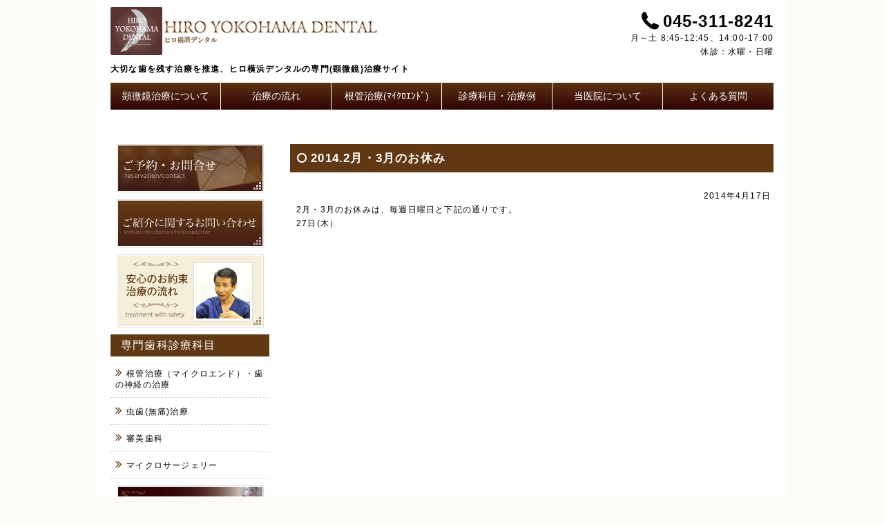

--- FILE ---
content_type: text/html; charset=UTF-8
request_url: https://yokohama-microscope.com/news/2014-2%E6%9C%88%E3%83%BB3%E6%9C%88%E3%81%AE%E3%81%8A%E4%BC%91%E3%81%BF.html
body_size: 8364
content:

	<!DOCTYPE html>
<!--[if IE 8 ]><html class="ie8" dir="ltr" lang="ja"
	prefix="og: https://ogp.me/ns#" ><![endif]-->
<!--[if (gt IE 9)|!(IE)]><!--><html dir="ltr" lang="ja"
	prefix="og: https://ogp.me/ns#" ><!--<![endif]-->
<head>
	
<!-- Google Tag Manager -->
<script>(function(w,d,s,l,i){w[l]=w[l]||[];w[l].push({'gtm.start':
new Date().getTime(),event:'gtm.js'});var f=d.getElementsByTagName(s)[0],
j=d.createElement(s),dl=l!='dataLayer'?'&l='+l:'';j.async=true;j.src=
'https://www.googletagmanager.com/gtm.js?id='+i+dl;f.parentNode.insertBefore(j,f);
})(window,document,'script','dataLayer','GTM-TJDPP6B');</script>
<!-- End Google Tag Manager -->
	
<meta charset="UTF-8" />
<meta name="viewport" content="width=device-width,initial-scale=1.0,minimum-scale=1.0,maximum-scale=1.0,user-scalable=no">

<link rel="pingback" href="https://yokohama-microscope.com/xmlrpc.php" />
<link rel="stylesheet" type="text/css" media="all" href="https://yokohama-microscope.com/wp-content/themes/smart39/css/reset.css" />
<link rel="stylesheet" type="text/css" media="all" href="https://yokohama-microscope.com/wp-content/themes/smart39/css/style.css?4:38 PM" />
<link rel="stylesheet" href="https://yokohama-microscope.com/wp-content/themes/smart39/font/style.css">
<!--[if lte IE 7]>
<script type="text/javascript" src="https://yokohama-microscope.com/wp-content/themes/smart39/font/lte-ie7.js"></script>
<![endif]-->
<link href='http://fonts.googleapis.com/css?family=Merriweather+Sans' rel='stylesheet' type='text/css'>
<script type="text/javascript" src="https://yokohama-microscope.com/wp-content/themes/smart39/js/jquery-1.3.2.js"></script>
<script type="text/javascript" src="https://yokohama-microscope.com/wp-content/themes/smart39/js/scrollsmoothly.js"></script>
<script type="text/javascript" src="https://yokohama-microscope.com/wp-content/themes/smart39/js/javascript.js"></script>
<!--[if lt IE 9]>
<script src="https://yokohama-microscope.com/wp-content/themes/smart39/js/html5.js" type="text/javascript"></script>
<![endif]-->

		<!-- All in One SEO 4.3.6.1 - aioseo.com -->
		<title>2014.2月・3月のお休み - 横浜｜歯医者｜ヒロ横浜デンタル 専門(顕微鏡)治療</title>
		<meta name="robots" content="max-image-preview:large" />
		<link rel="canonical" href="https://yokohama-microscope.com/news/2014-2%e6%9c%88%e3%83%bb3%e6%9c%88%e3%81%ae%e3%81%8a%e4%bc%91%e3%81%bf.html" />
		<meta name="generator" content="All in One SEO (AIOSEO) 4.3.6.1 " />
		<meta property="og:locale" content="ja_JP" />
		<meta property="og:site_name" content="横浜｜歯医者｜ヒロ横浜デンタル　専門(顕微鏡)治療 - 大切な歯を残す治療を推進、ヒロ横浜デンタルの専門(顕微鏡)治療サイト" />
		<meta property="og:type" content="article" />
		<meta property="og:title" content="2014.2月・3月のお休み - 横浜｜歯医者｜ヒロ横浜デンタル 専門(顕微鏡)治療" />
		<meta property="og:url" content="https://yokohama-microscope.com/news/2014-2%e6%9c%88%e3%83%bb3%e6%9c%88%e3%81%ae%e3%81%8a%e4%bc%91%e3%81%bf.html" />
		<meta property="article:published_time" content="2014-04-17T07:38:09+00:00" />
		<meta property="article:modified_time" content="2014-04-17T07:38:12+00:00" />
		<meta name="twitter:card" content="summary_large_image" />
		<meta name="twitter:title" content="2014.2月・3月のお休み - 横浜｜歯医者｜ヒロ横浜デンタル 専門(顕微鏡)治療" />
		<script type="application/ld+json" class="aioseo-schema">
			{"@context":"https:\/\/schema.org","@graph":[{"@type":"BlogPosting","@id":"https:\/\/yokohama-microscope.com\/news\/2014-2%e6%9c%88%e3%83%bb3%e6%9c%88%e3%81%ae%e3%81%8a%e4%bc%91%e3%81%bf.html#blogposting","name":"2014.2\u6708\u30fb3\u6708\u306e\u304a\u4f11\u307f - \u6a2a\u6d5c\uff5c\u6b6f\u533b\u8005\uff5c\u30d2\u30ed\u6a2a\u6d5c\u30c7\u30f3\u30bf\u30eb \u5c02\u9580(\u9855\u5fae\u93e1)\u6cbb\u7642","headline":"2014.2\u6708\u30fb3\u6708\u306e\u304a\u4f11\u307f","author":{"@id":"https:\/\/yokohama-microscope.com\/author\/motherlake#author"},"publisher":{"@id":"https:\/\/yokohama-microscope.com\/#organization"},"datePublished":"2014-04-17T07:38:09+09:00","dateModified":"2014-04-17T07:38:12+09:00","inLanguage":"ja","mainEntityOfPage":{"@id":"https:\/\/yokohama-microscope.com\/news\/2014-2%e6%9c%88%e3%83%bb3%e6%9c%88%e3%81%ae%e3%81%8a%e4%bc%91%e3%81%bf.html#webpage"},"isPartOf":{"@id":"https:\/\/yokohama-microscope.com\/news\/2014-2%e6%9c%88%e3%83%bb3%e6%9c%88%e3%81%ae%e3%81%8a%e4%bc%91%e3%81%bf.html#webpage"},"articleSection":"\u304a\u77e5\u3089\u305b\u30fb\u65b0\u7740\u60c5\u5831"},{"@type":"BreadcrumbList","@id":"https:\/\/yokohama-microscope.com\/news\/2014-2%e6%9c%88%e3%83%bb3%e6%9c%88%e3%81%ae%e3%81%8a%e4%bc%91%e3%81%bf.html#breadcrumblist","itemListElement":[{"@type":"ListItem","@id":"https:\/\/yokohama-microscope.com\/#listItem","position":1,"item":{"@type":"WebPage","@id":"https:\/\/yokohama-microscope.com\/","name":"\u30db\u30fc\u30e0","description":"\u5927\u5207\u306a\u6b6f\u3092\u6b8b\u3059\u6cbb\u7642\u3092\u63a8\u9032\u3001\u30d2\u30ed\u6a2a\u6d5c\u30c7\u30f3\u30bf\u30eb\u306e\u5c02\u9580(\u9855\u5fae\u93e1)\u6cbb\u7642\u30b5\u30a4\u30c8","url":"https:\/\/yokohama-microscope.com\/"},"nextItem":"https:\/\/yokohama-microscope.com\/category\/news#listItem"},{"@type":"ListItem","@id":"https:\/\/yokohama-microscope.com\/category\/news#listItem","position":2,"item":{"@type":"WebPage","@id":"https:\/\/yokohama-microscope.com\/category\/news","name":"\u304a\u77e5\u3089\u305b\u30fb\u65b0\u7740\u60c5\u5831","url":"https:\/\/yokohama-microscope.com\/category\/news"},"previousItem":"https:\/\/yokohama-microscope.com\/#listItem"}]},{"@type":"Organization","@id":"https:\/\/yokohama-microscope.com\/#organization","name":"\u6a2a\u6d5c\uff5c\u6b6f\u533b\u8005\uff5c\u30d2\u30ed\u6a2a\u6d5c\u30c7\u30f3\u30bf\u30eb\u3000\u5c02\u9580(\u9855\u5fae\u93e1)\u6cbb\u7642","url":"https:\/\/yokohama-microscope.com\/"},{"@type":"Person","@id":"https:\/\/yokohama-microscope.com\/author\/motherlake#author","url":"https:\/\/yokohama-microscope.com\/author\/motherlake","name":"motherlake","image":{"@type":"ImageObject","@id":"https:\/\/yokohama-microscope.com\/news\/2014-2%e6%9c%88%e3%83%bb3%e6%9c%88%e3%81%ae%e3%81%8a%e4%bc%91%e3%81%bf.html#authorImage","url":"https:\/\/secure.gravatar.com\/avatar\/a5971c34210f77fdc6a5bf63688eb70e?s=96&d=mm&r=g","width":96,"height":96,"caption":"motherlake"}},{"@type":"WebPage","@id":"https:\/\/yokohama-microscope.com\/news\/2014-2%e6%9c%88%e3%83%bb3%e6%9c%88%e3%81%ae%e3%81%8a%e4%bc%91%e3%81%bf.html#webpage","url":"https:\/\/yokohama-microscope.com\/news\/2014-2%e6%9c%88%e3%83%bb3%e6%9c%88%e3%81%ae%e3%81%8a%e4%bc%91%e3%81%bf.html","name":"2014.2\u6708\u30fb3\u6708\u306e\u304a\u4f11\u307f - \u6a2a\u6d5c\uff5c\u6b6f\u533b\u8005\uff5c\u30d2\u30ed\u6a2a\u6d5c\u30c7\u30f3\u30bf\u30eb \u5c02\u9580(\u9855\u5fae\u93e1)\u6cbb\u7642","inLanguage":"ja","isPartOf":{"@id":"https:\/\/yokohama-microscope.com\/#website"},"breadcrumb":{"@id":"https:\/\/yokohama-microscope.com\/news\/2014-2%e6%9c%88%e3%83%bb3%e6%9c%88%e3%81%ae%e3%81%8a%e4%bc%91%e3%81%bf.html#breadcrumblist"},"author":{"@id":"https:\/\/yokohama-microscope.com\/author\/motherlake#author"},"creator":{"@id":"https:\/\/yokohama-microscope.com\/author\/motherlake#author"},"datePublished":"2014-04-17T07:38:09+09:00","dateModified":"2014-04-17T07:38:12+09:00"},{"@type":"WebSite","@id":"https:\/\/yokohama-microscope.com\/#website","url":"https:\/\/yokohama-microscope.com\/","name":"\u6a2a\u6d5c\uff5c\u6b6f\u533b\u8005\uff5c\u30d2\u30ed\u6a2a\u6d5c\u30c7\u30f3\u30bf\u30eb\u3000\u5c02\u9580(\u9855\u5fae\u93e1)\u6cbb\u7642","description":"\u5927\u5207\u306a\u6b6f\u3092\u6b8b\u3059\u6cbb\u7642\u3092\u63a8\u9032\u3001\u30d2\u30ed\u6a2a\u6d5c\u30c7\u30f3\u30bf\u30eb\u306e\u5c02\u9580(\u9855\u5fae\u93e1)\u6cbb\u7642\u30b5\u30a4\u30c8","inLanguage":"ja","publisher":{"@id":"https:\/\/yokohama-microscope.com\/#organization"}}]}
		</script>
		<!-- All in One SEO -->

<link rel='dns-prefetch' href='//s.w.org' />
<link rel="alternate" type="application/rss+xml" title="横浜｜歯医者｜ヒロ横浜デンタル　専門(顕微鏡)治療 &raquo; フィード" href="https://yokohama-microscope.com/feed" />
<link rel="alternate" type="application/rss+xml" title="横浜｜歯医者｜ヒロ横浜デンタル　専門(顕微鏡)治療 &raquo; コメントフィード" href="https://yokohama-microscope.com/comments/feed" />
		<script type="text/javascript">
			window._wpemojiSettings = {"baseUrl":"https:\/\/s.w.org\/images\/core\/emoji\/12.0.0-1\/72x72\/","ext":".png","svgUrl":"https:\/\/s.w.org\/images\/core\/emoji\/12.0.0-1\/svg\/","svgExt":".svg","source":{"concatemoji":"https:\/\/yokohama-microscope.com\/wp-includes\/js\/wp-emoji-release.min.js?ver=5.3.1"}};
			!function(e,a,t){var r,n,o,i,p=a.createElement("canvas"),s=p.getContext&&p.getContext("2d");function c(e,t){var a=String.fromCharCode;s.clearRect(0,0,p.width,p.height),s.fillText(a.apply(this,e),0,0);var r=p.toDataURL();return s.clearRect(0,0,p.width,p.height),s.fillText(a.apply(this,t),0,0),r===p.toDataURL()}function l(e){if(!s||!s.fillText)return!1;switch(s.textBaseline="top",s.font="600 32px Arial",e){case"flag":return!c([127987,65039,8205,9895,65039],[127987,65039,8203,9895,65039])&&(!c([55356,56826,55356,56819],[55356,56826,8203,55356,56819])&&!c([55356,57332,56128,56423,56128,56418,56128,56421,56128,56430,56128,56423,56128,56447],[55356,57332,8203,56128,56423,8203,56128,56418,8203,56128,56421,8203,56128,56430,8203,56128,56423,8203,56128,56447]));case"emoji":return!c([55357,56424,55356,57342,8205,55358,56605,8205,55357,56424,55356,57340],[55357,56424,55356,57342,8203,55358,56605,8203,55357,56424,55356,57340])}return!1}function d(e){var t=a.createElement("script");t.src=e,t.defer=t.type="text/javascript",a.getElementsByTagName("head")[0].appendChild(t)}for(i=Array("flag","emoji"),t.supports={everything:!0,everythingExceptFlag:!0},o=0;o<i.length;o++)t.supports[i[o]]=l(i[o]),t.supports.everything=t.supports.everything&&t.supports[i[o]],"flag"!==i[o]&&(t.supports.everythingExceptFlag=t.supports.everythingExceptFlag&&t.supports[i[o]]);t.supports.everythingExceptFlag=t.supports.everythingExceptFlag&&!t.supports.flag,t.DOMReady=!1,t.readyCallback=function(){t.DOMReady=!0},t.supports.everything||(n=function(){t.readyCallback()},a.addEventListener?(a.addEventListener("DOMContentLoaded",n,!1),e.addEventListener("load",n,!1)):(e.attachEvent("onload",n),a.attachEvent("onreadystatechange",function(){"complete"===a.readyState&&t.readyCallback()})),(r=t.source||{}).concatemoji?d(r.concatemoji):r.wpemoji&&r.twemoji&&(d(r.twemoji),d(r.wpemoji)))}(window,document,window._wpemojiSettings);
		</script>
		<style type="text/css">
img.wp-smiley,
img.emoji {
	display: inline !important;
	border: none !important;
	box-shadow: none !important;
	height: 1em !important;
	width: 1em !important;
	margin: 0 .07em !important;
	vertical-align: -0.1em !important;
	background: none !important;
	padding: 0 !important;
}
</style>
		<style type="text/css">
	.wp-pagenavi{margin-left:auto !important; margin-right:auto; !important}
	</style>
  <link rel='stylesheet' id='wp-block-library-css'  href='https://yokohama-microscope.com/wp-includes/css/dist/block-library/style.min.css?ver=5.3.1' type='text/css' media='all' />
<link rel='stylesheet' id='easingslider-css'  href='https://yokohama-microscope.com/wp-content/plugins/easing-slider/assets/css/public.min.css?ver=3.0.8' type='text/css' media='all' />
<link rel='stylesheet' id='fancybox-css'  href='https://yokohama-microscope.com/wp-content/plugins/easy-fancybox/css/jquery.fancybox.min.css?ver=1.3.24' type='text/css' media='screen' />
<link rel='stylesheet' id='js_composer_front-css'  href='https://yokohama-microscope.com/wp-content/plugins/js_composer/assets/css/js_composer.min.css?ver=6.1' type='text/css' media='all' />
<link rel='stylesheet' id='wp-pagenavi-style-css'  href='https://yokohama-microscope.com/wp-content/plugins/wp-pagenavi-style/css/css3_light_blue_glossy.css?ver=1.0' type='text/css' media='all' />
<script type='text/javascript' src='https://yokohama-microscope.com/wp-includes/js/jquery/jquery.js?ver=1.12.4-wp'></script>
<script type='text/javascript' src='https://yokohama-microscope.com/wp-includes/js/jquery/jquery-migrate.min.js?ver=1.4.1'></script>
<script type='text/javascript' src='https://yokohama-microscope.com/wp-content/plugins/easing-slider/assets/js/public.min.js?ver=3.0.8'></script>
<link rel='https://api.w.org/' href='https://yokohama-microscope.com/wp-json/' />
<link rel="EditURI" type="application/rsd+xml" title="RSD" href="https://yokohama-microscope.com/xmlrpc.php?rsd" />
<link rel="wlwmanifest" type="application/wlwmanifest+xml" href="https://yokohama-microscope.com/wp-includes/wlwmanifest.xml" /> 
<link rel='prev' title='このページはポータルサイトから投稿します' href='https://yokohama-microscope.com/faq/%e3%81%93%e3%81%ae%e3%83%9a%e3%83%bc%e3%82%b8%e3%81%af%e3%83%9d%e3%83%bc%e3%82%bf%e3%83%ab%e3%82%b5%e3%82%a4%e3%83%88%e3%81%8b%e3%82%89%e6%8a%95%e7%a8%bf%e3%81%97%e3%81%be%e3%81%99.html' />
<link rel='next' title='2014.6月のお休み' href='https://yokohama-microscope.com/news/2014-6%e6%9c%88%e3%81%ae%e3%81%8a%e4%bc%91%e3%81%bf.html' />
<meta name="generator" content="WordPress 5.3.1" />
<link rel='shortlink' href='https://yokohama-microscope.com/?p=232' />
<link rel="alternate" type="application/json+oembed" href="https://yokohama-microscope.com/wp-json/oembed/1.0/embed?url=https%3A%2F%2Fyokohama-microscope.com%2Fnews%2F2014-2%25e6%259c%2588%25e3%2583%25bb3%25e6%259c%2588%25e3%2581%25ae%25e3%2581%258a%25e4%25bc%2591%25e3%2581%25bf.html" />
<link rel="alternate" type="text/xml+oembed" href="https://yokohama-microscope.com/wp-json/oembed/1.0/embed?url=https%3A%2F%2Fyokohama-microscope.com%2Fnews%2F2014-2%25e6%259c%2588%25e3%2583%25bb3%25e6%259c%2588%25e3%2581%25ae%25e3%2581%258a%25e4%25bc%2591%25e3%2581%25bf.html&#038;format=xml" />
	<style type="text/css">
	 .wp-pagenavi
	{
		font-size:8px !important;
	}
	</style>
	<link rel="stylesheet" href="https://yokohama-microscope.com/wp-content/themes/smart39/css/color.php?font_size=12&font_color=%23000000&bg_color=%23ffffff&color_01_01=%235b3212&color_01_02=%23310305+&color_01_03=%23ffffff&color_02_01=+%23603814&color_02_02=%23ffffff&color_03_01=+%23603814&color_03_02=%23ffffff&link=%23786459&link_hover=%23786459&kadomaru=" type="text/css" /><meta name="generator" content="Powered by WPBakery Page Builder - drag and drop page builder for WordPress."/>
<style type="text/css" id="custom-background-css">
body.custom-background { background-color: #fcfbf7; }
</style>
	<noscript><style> .wpb_animate_when_almost_visible { opacity: 1; }</style></noscript></head>

<body class="post-template-default single single-post postid-232 single-format-standard custom-background singular two-column left-sidebar wpb-js-composer js-comp-ver-6.1 vc_responsive">
	
<!-- Google Tag Manager (noscript) -->
<noscript><iframe src="https://www.googletagmanager.com/ns.html?id=GTM-TJDPP6B"
height="0" width="0" style="display:none;visibility:hidden"></iframe></noscript>
<!-- End Google Tag Manager (noscript) -->
	

<div id="page" class="hfeed">
  <header id="header" role="banner">
    <div class="clearfix">
      <h1 class="header_left">
        <a href="https://yokohama-microscope.com/" title="横浜｜歯医者｜ヒロ横浜デンタル　専門(顕微鏡)治療" rel="home"><img src="https://yokohama-microscope.com/wp-content/uploads/2016/06/cropped-copy-header_ym1.png" height="70" width="387" alt="横浜｜歯医者｜ヒロ横浜デンタル　専門(顕微鏡)治療" border="0" /></a>
      </h1>

      <div class="header_right">
                  <span class="tell_number">045-311-8241</span>
                <div>
          月～土 8:45-12:45、14:00-17:00<br>休診：水曜・日曜        </div>
      </div>
    </div>

    <h2 id="site_description">大切な歯を残す治療を推進、ヒロ横浜デンタルの専門(顕微鏡)治療サイト</h2>

    <div class="smart_menu_area clearfix">
      <div id="smart_menu">MENU<div class="fs1" aria-hidden="true" data-icon="&#xe00d;"></div></div>
      <nav id="header_menu" class="" role="navigation"><div class="menu-%e3%83%98%e3%83%83%e3%83%80%e3%83%bc%e3%83%a1%e3%83%8b%e3%83%a5%e3%83%bc-container"><ul id="menu-%e3%83%98%e3%83%83%e3%83%80%e3%83%bc%e3%83%a1%e3%83%8b%e3%83%a5%e3%83%bc" class="menu"><li id="menu-item-263" class="menu-item menu-item-type-post_type menu-item-object-page menu-item-263"><a href="https://yokohama-microscope.com/microscope">顕微鏡治療について</a></li>
<li id="menu-item-137" class="menu-item menu-item-type-post_type menu-item-object-page menu-item-137"><a href="https://yokohama-microscope.com/flow">治療の流れ</a></li>
<li id="menu-item-446" class="menu-item menu-item-type-custom menu-item-object-custom menu-item-446"><a href="http://yokohama-microscope.com/精密根管治療（マイクロエンド）">根管治療(ﾏｲｸﾛｴﾝﾄﾞ)</a></li>
<li id="menu-item-334" class="menu-item menu-item-type-taxonomy menu-item-object-category menu-item-334"><a href="https://yokohama-microscope.com/category/case">診療科目・治療例</a></li>
<li id="menu-item-143" class="menu-item menu-item-type-post_type menu-item-object-page menu-item-143"><a href="https://yokohama-microscope.com/about">当医院について</a></li>
<li id="menu-item-236" class="menu-item menu-item-type-custom menu-item-object-custom menu-item-236"><a href="http://www.hiroyokoden.com/category/faq">よくある質問</a></li>
</ul></div></nav>
    </div>
  </header><!-- #header -->

  <div id="main" class="clearfix">

  <article id="content" class="page" role="main">
  
    <h1 class="title">2014.2月・3月のお休み</h1>
    <div id="system_edit"></div>

    <section id="shelf">
      <p class="single_data">2014年4月17日</p>
      <div class="vc_row wpb_row vc_row-fluid"><div class="wpb_column vc_column_container vc_col-sm-12"><div class="vc_column-inner"><div class="wpb_wrapper">
	<div class="wpb_text_column wpb_content_element " >
		<div class="wpb_wrapper">
			<p>2月・3月のお休みは、毎週日曜日と下記の通りです。<br />
27日(木）</p>

		</div>
	</div>
</div></div></div></div>
    </section>

    
    </article><!-- #content -->

  
<aside id="secondary" class="widget-area" role="complementary">
  
  <nav id="sidebar" class="bana">
    <ul>
      <li><a href="https://www.yokohama-endo.com/contact.html"><img width="213" height="70" src="https://yokohama-microscope.com/wp-content/uploads/2014/02/0120-31-824110.jpg" class="image wp-image-35 aligncenter attachment-full size-full" alt="ご予約・お問い合わせ" style="max-width: 100%; height: auto;" /></a></li><li><a href="/introduce"><img width="213" height="70" src="https://yokohama-microscope.com/wp-content/uploads/2014/04/bana_introduction.png" class="image wp-image-155 aligncenter attachment-full size-full" alt="ご紹介に関するお問い合わせ" style="max-width: 100%; height: auto;" srcset="https://yokohama-microscope.com/wp-content/uploads/2014/04/bana_introduction.png 213w, https://yokohama-microscope.com/wp-content/uploads/2014/04/bana_introduction-210x70.png 210w" sizes="(max-width: 213px) 100vw, 213px" /></a></li><li><a href="/flow"><img width="213" height="106" src="https://yokohama-microscope.com/wp-content/uploads/2014/04/bana_yakusoku.png" class="image wp-image-156 aligncenter attachment-full size-full" alt="治療の流れ" style="max-width: 100%; height: auto;" srcset="https://yokohama-microscope.com/wp-content/uploads/2014/04/bana_yakusoku.png 213w, https://yokohama-microscope.com/wp-content/uploads/2014/04/bana_yakusoku-210x106.png 210w" sizes="(max-width: 213px) 100vw, 213px" /></a></li><li><h2 class="widgettitle">専門歯科診療科目</h2>
<div class="menu-%e5%b0%82%e9%96%80%e6%ad%af%e7%a7%91%e8%a8%ba%e7%99%82%e7%a7%91%e7%9b%ae-container"><ul id="menu-%e5%b0%82%e9%96%80%e6%ad%af%e7%a7%91%e8%a8%ba%e7%99%82%e7%a7%91%e7%9b%ae" class="menu"><li id="menu-item-157" class="menu-item menu-item-type-post_type menu-item-object-page menu-item-157"><a href="https://yokohama-microscope.com/konkan">根管治療（マイクロエンド）・歯の神経の治療</a></li>
<li id="menu-item-158" class="menu-item menu-item-type-post_type menu-item-object-page menu-item-158"><a href="https://yokohama-microscope.com/cavity">虫歯(無痛)治療</a></li>
<li id="menu-item-229" class="menu-item menu-item-type-post_type menu-item-object-page menu-item-229"><a href="https://yokohama-microscope.com/shinnbi">審美歯科</a></li>
<li id="menu-item-336" class="menu-item menu-item-type-post_type menu-item-object-page menu-item-336"><a href="https://yokohama-microscope.com/microsurgery">マイクロサージェリー</a></li>
</ul></div></li><li><a href="http://yokohama-microendo.com/"><img width="213" height="106" src="https://yokohama-microscope.com/wp-content/uploads/2014/04/bana_ippan1.png" class="image wp-image-171 aligncenter attachment-full size-full" alt="" style="max-width: 100%; height: auto;" srcset="https://yokohama-microscope.com/wp-content/uploads/2014/04/bana_ippan1.png 213w, https://yokohama-microscope.com/wp-content/uploads/2014/04/bana_ippan1-210x106.png 210w" sizes="(max-width: 213px) 100vw, 213px" /></a></li><li><a href="http://hiroyokoden.com/category/voice"><img width="213" height="106" src="https://yokohama-microscope.com/wp-content/uploads/2014/04/bana_kanjyasama.png" class="image wp-image-172 aligncenter attachment-full size-full" alt="患者様の声" style="max-width: 100%; height: auto;" srcset="https://yokohama-microscope.com/wp-content/uploads/2014/04/bana_kanjyasama.png 213w, https://yokohama-microscope.com/wp-content/uploads/2014/04/bana_kanjyasama-210x106.png 210w" sizes="(max-width: 213px) 100vw, 213px" /></a></li><li><h2 class="widgettitle">インフォメーション</h2>
<div class="menu-%e3%82%a4%e3%83%b3%e3%83%95%e3%82%a9%e3%83%a1%e3%83%bc%e3%82%b7%e3%83%a7%e3%83%b3-container"><ul id="menu-%e3%82%a4%e3%83%b3%e3%83%95%e3%82%a9%e3%83%a1%e3%83%bc%e3%82%b7%e3%83%a7%e3%83%b3" class="menu"><li id="menu-item-185" class="menu-item menu-item-type-post_type menu-item-object-page menu-item-185"><a href="https://yokohama-microscope.com/access">医院紹介(アクセス)</a></li>
<li id="menu-item-186" class="menu-item menu-item-type-post_type menu-item-object-page menu-item-186"><a href="https://yokohama-microscope.com/doctor">理事長紹介</a></li>
<li id="menu-item-195" class="menu-item menu-item-type-post_type menu-item-object-page menu-item-195"><a href="https://yokohama-microscope.com/staff">院長紹介</a></li>
<li id="menu-item-235" class="menu-item menu-item-type-custom menu-item-object-custom menu-item-235"><a href="http://www.hiroyokoden.com/recruit">採用情報</a></li>
<li id="menu-item-889" class="menu-item menu-item-type-custom menu-item-object-custom menu-item-889"><a href="https://www.yokohama-endo.com/treatment/flow_phon.html">初診の予約はこちら</a></li>
<li id="menu-item-888" class="menu-item menu-item-type-custom menu-item-object-custom menu-item-888"><a href="https://www.yokohama-endo.com/contact.html">お問い合わせ</a></li>
<li id="menu-item-203" class="menu-item menu-item-type-post_type menu-item-object-page menu-item-203"><a href="https://yokohama-microscope.com/links">リンク集</a></li>
<li id="menu-item-234" class="menu-item menu-item-type-custom menu-item-object-custom menu-item-234"><a href="http://www.hiroyokoden.com/category/report">研修会・勉強会報告</a></li>
</ul></div></li><li><a href="http://hiroyokoden.com/"><img width="213" height="106" src="https://yokohama-microscope.com/wp-content/uploads/2014/04/bana_sougou.png" class="image wp-image-205 aligncenter attachment-full size-full" alt="ヒロ横浜デンタル総合サイト" style="max-width: 100%; height: auto;" srcset="https://yokohama-microscope.com/wp-content/uploads/2014/04/bana_sougou.png 213w, https://yokohama-microscope.com/wp-content/uploads/2014/04/bana_sougou-210x106.png 210w" sizes="(max-width: 213px) 100vw, 213px" /></a></li><li><a href="http://www.hiroyokoden.com/blog/"><img width="213" height="106" src="https://yokohama-microscope.com/wp-content/uploads/2014/04/bana_blog.png" class="image wp-image-206 aligncenter attachment-full size-full" alt="" style="max-width: 100%; height: auto;" srcset="https://yokohama-microscope.com/wp-content/uploads/2014/04/bana_blog.png 213w, https://yokohama-microscope.com/wp-content/uploads/2014/04/bana_blog-210x106.png 210w" sizes="(max-width: 213px) 100vw, 213px" /></a></li>    </ul>
  </nav>

  <div id="contact_link"><a href="/contact">お問い合わせ</a></div>
</aside><!-- #secondary .widget-area -->
  </div><!-- #main -->

<footer id="footer" role="contentinfo">
  <nav class="clearfix">
    <div class="menu-%e3%83%98%e3%83%83%e3%83%80%e3%83%bc%e3%83%a1%e3%83%8b%e3%83%a5%e3%83%bc-container"><ul id="menu-%e3%83%98%e3%83%83%e3%83%80%e3%83%bc%e3%83%a1%e3%83%8b%e3%83%a5%e3%83%bc-1" class="menu"><li class="menu-item menu-item-type-post_type menu-item-object-page menu-item-263"><a href="https://yokohama-microscope.com/microscope">顕微鏡治療について</a></li>
<li class="menu-item menu-item-type-post_type menu-item-object-page menu-item-137"><a href="https://yokohama-microscope.com/flow">治療の流れ</a></li>
<li class="menu-item menu-item-type-custom menu-item-object-custom menu-item-446"><a href="http://yokohama-microscope.com/精密根管治療（マイクロエンド）">根管治療(ﾏｲｸﾛｴﾝﾄﾞ)</a></li>
<li class="menu-item menu-item-type-taxonomy menu-item-object-category menu-item-334"><a href="https://yokohama-microscope.com/category/case">診療科目・治療例</a></li>
<li class="menu-item menu-item-type-post_type menu-item-object-page menu-item-143"><a href="https://yokohama-microscope.com/about">当医院について</a></li>
<li class="menu-item menu-item-type-custom menu-item-object-custom menu-item-236"><a href="http://www.hiroyokoden.com/category/faq">よくある質問</a></li>
</ul></div>  </nav>
  <dl class="info">
    <dt>ヒロ横浜デンタル</dt>
    <dd>
      〒221-0835    </dd>
    <dd>神奈川県横浜市神奈川区鶴屋町2丁目20-2 田代ビル３F　TEL：045-311-8241</dd>
    <dd>
      <span>
        TEL：045-311-8241      </span>
      <span>
              </span>
    </dd>
  </dl>
  <div class="copyright">Copyright 2012 HIRO YOKOHAMA DENTAL All Rights Reserved.</div>
</footer><!-- #footer_area -->

<div class="top_info"><a href="tel:045-311-8241">
    <span class="tel"><svg class="svg-inline--fa fa-phone-square-alt fa-w-14" aria-hidden="true" focusable="false" data-prefix="fas" data-icon="phone-square-alt" role="img" xmlns="http://www.w3.org/2000/svg" viewBox="0 0 448 512" data-fa-i2svg="">
        <path fill="currentColor" d="M400 32H48A48 48 0 0 0 0 80v352a48 48 0 0 0 48 48h352a48 48 0 0 0 48-48V80a48 48 0 0 0-48-48zm-16.39 307.37l-15 65A15 15 0 0 1 354 416C194 416 64 286.29 64 126a15.7 15.7 0 0 1 11.63-14.61l65-15A18.23 18.23 0 0 1 144 96a16.27 16.27 0 0 1 13.79 9.09l30 70A17.9 17.9 0 0 1 189 181a17 17 0 0 1-5.5 11.61l-37.89 31a231.91 231.91 0 0 0 110.78 110.78l31-37.89A17 17 0 0 1 299 291a17.85 17.85 0 0 1 5.91 1.21l70 30A16.25 16.25 0 0 1 384 336a17.41 17.41 0 0 1-.39 3.37z"></path>
      </svg> 045-311-8241</span></a>
  <span class="open">診察時間 / 9:00〜13:00・14:30〜18:30</span>
  <span class="holiday">休診日 / 水曜・日曜</span>
</div>

<script type='text/javascript' src='https://yokohama-microscope.com/wp-content/plugins/easy-fancybox/js/jquery.fancybox.min.js?ver=1.3.24'></script>
<script type='text/javascript'>
var fb_timeout, fb_opts={'overlayShow':true,'hideOnOverlayClick':true,'showCloseButton':true,'margin':20,'centerOnScroll':true,'enableEscapeButton':true,'autoScale':true };
if(typeof easy_fancybox_handler==='undefined'){
var easy_fancybox_handler=function(){
jQuery('.nofancybox,a.wp-block-file__button,a.pin-it-button,a[href*="pinterest.com/pin/create"],a[href*="facebook.com/share"],a[href*="twitter.com/share"]').addClass('nolightbox');
/* IMG */
var fb_IMG_select='a[href*=".jpg"]:not(.nolightbox,li.nolightbox>a),area[href*=".jpg"]:not(.nolightbox),a[href*=".jpeg"]:not(.nolightbox,li.nolightbox>a),area[href*=".jpeg"]:not(.nolightbox),a[href*=".png"]:not(.nolightbox,li.nolightbox>a),area[href*=".png"]:not(.nolightbox)';
jQuery(fb_IMG_select).addClass('fancybox image');
var fb_IMG_sections=jQuery('.gallery,.wp-block-gallery,.tiled-gallery,.wp-block-jetpack-tiled-gallery');
fb_IMG_sections.each(function(){jQuery(this).find(fb_IMG_select).attr('rel','gallery-'+fb_IMG_sections.index(this));});
jQuery('a.fancybox,area.fancybox,li.fancybox a').each(function(){jQuery(this).fancybox(jQuery.extend({},fb_opts,{'transitionIn':'elastic','easingIn':'easeOutBack','transitionOut':'elastic','easingOut':'easeInBack','opacity':false,'hideOnContentClick':false,'titleShow':false,'titlePosition':'over','titleFromAlt':true,'showNavArrows':true,'enableKeyboardNav':true,'cyclic':false}))});};
jQuery('a.fancybox-close').on('click',function(e){e.preventDefault();jQuery.fancybox.close()});
};
var easy_fancybox_auto=function(){setTimeout(function(){jQuery('#fancybox-auto').trigger('click')},1000);};
jQuery(easy_fancybox_handler);jQuery(document).on('post-load',easy_fancybox_handler);
jQuery(easy_fancybox_auto);
</script>
<script type='text/javascript' src='https://yokohama-microscope.com/wp-content/plugins/easy-fancybox/js/jquery.easing.min.js?ver=1.4.1'></script>
<script type='text/javascript' src='https://yokohama-microscope.com/wp-content/plugins/easy-fancybox/js/jquery.mousewheel.min.js?ver=3.1.13'></script>
<script type='text/javascript' src='https://yokohama-microscope.com/wp-includes/js/wp-embed.min.js?ver=5.3.1'></script>
<script type='text/javascript' src='https://yokohama-microscope.com/wp-content/plugins/js_composer/assets/js/dist/js_composer_front.min.js?ver=6.1'></script>

</div><!-- #page -->
</body>

</html>

--- FILE ---
content_type: text/css
request_url: https://yokohama-microscope.com/wp-content/themes/smart39/css/style.css?4:38%20PM
body_size: 5863
content:
/* last 2014.07.08 */

/* ----------------------- 文字色・背景 */
body {
  color: #000;
  background: #eee;
  font-family: "ヒラギノ角ゴ Pro W3", "Hiragino Kaku Gothic Pro", "メイリオ", Meiryo, "ＭＳ ゴシック", sans-serif;
  font-size: 12px;
  font-style: normal;
  font-weight: normal;
  line-height: 170%;
  letter-spacing: 1.2px;
  margin: 0;
  padding: 0;
}
body.custom-background {
  background-repeat: repeat-x !important;
}

/* ----------------------- リンク色 */
a {
  /*リンクされた文字*/
  color: #43393b;
  line-height: 140%;
  font-style: normal;
  text-decoration: underline;
}

a:link {
  /*未訪問のリンク*/
  color: #43393b;
  font-style: normal;
  text-decoration: underline;
}

a:visited {
  /*訪問後のリンク*/
  color: #43393b;
  text-decoration: underline;
}

a:hover {
  /*マウスをのせたとき*/
  color: #b0e9bb;
  font-style: normal;
  text-decoration: underline;
}

a:active {
  /*クリック中*/
  text-decoration: none;
}

.none_link a {
  text-decoration: none;
}

a img:hover {
  opacity: 0.5;
  filter: alpha(opacity=50);
  -ms-filter: "alpha( opacity=50 )";
  background: #fff;
}

/* ----------------------- 見出し */
/* ---- 各ページ */
h1.title {
  /* 各ページタイトル */
  background-color: #dddddd;
  color: #333333;
  font-size: 140%;
  line-height: 120%;
  margin: 0 auto 20px;
  padding: 10px;
}

h1.title:before {
  font-family: "icomoon";
  content: "\e008";
  font-weight: normal;
  padding-right: 5px;
}

.sub_title {
  /* サブタイトル */
  background: #dddddd;
  color: #666666;
  display: block;
  font-size: 120%;
  font-weight: bold;
  line-height: 110%;
  margin: 0 auto 10px;
  padding: 7px 15px;
}

/* ---- 記事内見出し */
#shelf .wpb_wrapper h1 {
  /* 2014.06.13以前に作成したサイトにのみ存在 */
  color: #333;
  font-size: 140%;
  margin: 0 auto 10px !important;
  padding: 5px;
  border-bottom: 3px solid #333;
}

#shelf .wpb_wrapper h2 {
  font-size: 130%;
  margin: 0 auto 10px !important;
  padding: 7px 8px;
  border-bottom: 2px dotted #ccc;
}

#shelf .wpb_wrapper h2:before {
  color: #ccc;
  font-family: "icomoon";
  content: "\e001";
  margin-right: 8px;
}

#shelf .wpb_wrapper h3 {
  font-size: 130%;
  padding: 0 10px !important;
  margin: 10px 7px !important;
  border-left: 6px solid #ccc;
}

#shelf .wpb_wrapper h4 {
  font-size: 110%;
  padding: 5px;
}

/* ----------------------- ボタン系 */
#system_edit a {
  /* 編集する */
  color: #fff;
  display: block;
  width: 140px;
  font-size: 12px;
  padding: 5px 10px;
  margin: 0 0 5px auto;
  letter-spacing: 0px;
  text-align: center;
  text-decoration: none;
  text-shadow: 1px 1px 1px #333333;
  background: #333333; /* より古いブラウザのための固体の色を示します。 */
  background: -moz-linear-gradient(#686868, #333333);
  background: -o-linear-gradient(#686868, #333333);
  background: -webkit-gradient(linear, 0% 0%, 0% 100%, from(#686868), to(#333333)); /* Older webkit syntax */
  background: -webkit-linear-gradient(#686868, #333333);
  border-radius: 5px 5px 5px 5px; /* CSS3草案 */
  -webkit-border-radius: 5px 5px 5px 5px; /* Safari,Google Chrome用 */
  -moz-border-radius: 5px 5px 5px 5px; /* Firefox用 */
  border: 1px solid #333333;
}

#system_edit a:before {
  font-family: "icomoon";
  content: "\e005";
}

#contact_link a {
  display: block;
  text-align: center;
  text-decoration: none;
  font-size: 16px;
  font-weight: bold;
  padding: 15px;
  margin-bottom: 10px;
  color: #fff;
  background: #333;
}

/* ----------------------- フレームワーク */
#page {
  margin: 0 auto;
  padding: 10px 20px;
  width: 960px;
  background-color: #fff;
}

#header {
  margin: 0 auto 24px;
  padding: 0;
}

#main {
  margin-top: 50px;
  margin-bottom: 30px;
  overflow: visible;
}

#content {
  float: left;
  line-height: 140%;
  margin: 0 15px 0 0;
  overflow: visible;
  padding: 0;
  width: 700px;
}

#secondary {
  float: right;
  width: 230px;
  overflow: hidden;
  padding: 0;
  text-decoration: none;
}

#secondary li img {
  padding: 0;
  float: none;
  height: auto;
}

/* サイドバー左 */
.left-sidebar #content {
  float: right;
  margin: 0 0 0 15px;
}
.left-sidebar #secondary {
  float: left;
}

/* ワンカラム */
.one-column #content {
  margin: 0;
  width: 100%;
}

.one-column #secondary {
  float: none;
}

#footer {
  font-size: 90%;
  padding: 10px 5px 0;
  border-top: 1px solid #ddd;
}

#main_img {
  margin: 0 auto 20px;
  text-align: center;
  width: 100%;
}

/* ----------------------- ヘッダー */
#header a {
  color: #8d7f85;
  text-decoration: none;
}

#header h2 {
  font-size: 12px;
  margin-bottom: 10px;
}

.header_left {
  float: left;
  font-size: 26px;
  margin-bottom: 10px;
}

#header .header_left a img:hover {
  opacity: 1;
  -webkit-animation: flash 1.5s;
  animation: flash 1.5s;
  background: none;
}
@-webkit-keyframes flash {
  0% {
    opacity: 0.3;
  }
  100% {
    opacity: 1;
  }
}
@keyframes flash {
  0% {
    opacity: 0.3;
  }
  100% {
    opacity: 1;
  }
}

.header_right {
  float: right;
  text-align: right;
  margin-top: 10px;
}

.tell_number {
  font-size: 24px;
  font-weight: bold;
}

.tell_number:before {
  font-family: "icomoon";
  content: "\e006";
  margin-right: 5px;
}

#smart_menu {
  display: none;
}

#header_menu {
  margin: 0 auto;
}

#header_menu li {
  float: left;
  width: 160px;
}

#header_menu li a {
  display: block;
  color: #fff;
  font-size: 14px;
  padding: 10px 0;
  margin-right: 1px;
  text-align: center;
  letter-spacing: 0px;
  background-color: #333;
}

#header_menu li:last-child a {
  margin-right: 0;
}

#header_menu li a:hover {
  background-color: #fff;
  color: #333;
}

#main_img img {
  margin-bottom: 5px;
  vertical-align: middle;
}

/* ----------------------- メインコンテンツ */
#shelf {
  line-height: 170%;
  margin: 0 0 50px;
  padding: 4px;
}

/* ページ下部お問い合わせ */
#inquiry_box {
  padding: 20px 40px 0;
  border-top: 1px solid #ccc;
}

#inquiry_box .fl {
  width: 300px;
  margin: 5px 40px 0 0;
  text-align: right;
}

#inquiry_box .fl p {
  margin-top: 5px;
}

#inquiry_box #contact_link {
  float: left;
  width: 230px;
}

/* ----------------------- ページ送り */
#page_navi {
  margin: 10px auto 0;
  text-align: center;
  line-height: 250%;
}

/* ----------------------- サイドバー */
/* ---- 共通レイアウト */
#sidebar {
  margin-bottom: 20px;
}

#secondary .sub_title {
  margin-bottom: 0;
}

#sidebar.bana li {
  margin-bottom: 10px;
}

/* ---- サイドメニュー */
#sidebar.menu li a {
  border-bottom-color: #cccccc;
  border-bottom-style: dotted;
  border-bottom-width: 1px;
  display: block;
  font-weight: bold;
  padding: 14px 7px;
  text-decoration: none;
}

#sidebar.menu li a:before {
  font-family: "icomoon";
  content: "\e00a";
  font-size: 140%;
  margin-right: 5px;
}

#sidebar.menu li a:hover {
  color: #ffffff;
  background-color: #ccc;
}

/* ---- ウィジェットサイドメニュー */
#sidebar .widgettitle {
  display: block;
  font-size: 130%;
  margin: 0 auto 5px;
  padding: 7px 15px;
  line-height: 120%;
  font-weight: normal;
  color: #666;
  background: #ccc;
  word-wrap: break-word;
}

#sidebar .menu li {
  margin: 0;
}

#sidebar .menu li a {
  display: block;
  padding: 10px 7px;
  text-decoration: none;
  border-bottom: 1px dotted #ccc;
}

#sidebar .menu li a:before {
  font-family: "icomoon";
  content: "\e002";
  font-size: 140%;
  margin-right: 5px;
}

#sidebar .menu li a:hover {
  color: #ffffff;
  background-color: #ccc;
}

/* ---- ブログサイドバー */
#sidebar.blog_archive li {
  padding: 7px;
  border-bottom: 1px dotted #ccc;
}

/* ----------------------- フッター */
#footer nav {
  margin-bottom: 10px;
}

#footer li {
  float: left;
}

#footer li a {
  padding: 0 10px;
  text-decoration: none;
  border-right: 1px solid #ddd;
}

#footer li:last-child a {
  border-right: none;
}

#footer li a:hover {
  text-decoration: underline;
}

.copyright {
  display: block;
  padding: 10px;
  text-align: right;
}

/* --------------------------------------------------------------------- 各ページデザイン */
/* ----------------------- ニュース(index.php category-news.php) */
.news_list li {
  border-bottom: 1px dotted #ccc;
}

.news_list li.clearfix a {
  display: block;
  padding: 10px 5px;
  text-decoration: none;
}

.news_list li.clearfix a:before {
  font-family: "icomoon";
  content: "\f04d";
  font-size: 60%;
  padding: 0 5px;
  text-decoration: none;
}

.news_list li a span {
  text-decoration: underline;
}

.news_list .date {
  display: block;
  float: right;
  font-size: 90%;
  text-decoration: none;
}

.news_list .news_more {
  padding: 5px;
  font-size: 90%;
  text-align: right;
  border: none;
}

.news_list .news_more:before {
  font-family: "icomoon";
  content: "\e00a";
  padding: 0 5px;
  font-size: 110%;
}

.list_none {
  padding: 0px 5px 10px;
}

/* ----------------------- よくある質問 */
.faq_list {
  padding: 0px 5px 5px;
}

.faq_list li {
  padding: 10px 5px;
  border-bottom: 1px dotted #ccc;
}

.faq_list li h2 span {
  font-size: 120%;
  margin-right: 3px;
}

.faq_list li h2 {
  font-size: 130%;
  margin-bottom: 10px;
}

#shelf .faq_list li p {
  padding-left: 15px;
}

/* ----------------------- お客様の声 */
.voice_list {
  padding: 0px 5px 5px;
}

.voice_list li {
  padding: 10px 5px;
  border-bottom: 1px dotted #ccc;
}

.voice_list li h2 {
  font-size: 130%;
  margin-bottom: 10px;
}

#shelf .voice_list li p {
  padding-left: 15px;
}

/* ----------------------- ギャラリー */
.gallery_list {
  margin-right: -32px;
}

.gallery_list li {
  float: left;
  height: 170px;
  margin-bottom: 20px;
  margin-right: 30px;
}

.gallery_list li img {
  margin-bottom: 5px;
  padding: 2px;
  border: 1px solid #ccc;
}

.gallery_list li p {
  text-align: center;
  width: 209px;
}

.gallery_list li a {
  text-decoration: none;
}

/* ----------------------- ブログ */
.blog_list li h2.blog_title a {
  display: block;
  padding: 10px 5px;
  text-decoration: none;
  border-bottom: 1px dotted #ccc;
}

.blog_list li h2.blog_title a:before {
  font-family: "icomoon";
  content: "\e005";
  margin-right: 5px;
}

.blog_list li h2.blog_title {
  font-weight: normal;
}

.blog_list li div.blog_ccontent {
  padding: 5px;
  margin-bottom: 10px;
}

/* ----------------------- その他カテゴリー */
.category_list li a {
  display: block;
  padding: 10px 5px;
  text-decoration: none;
  border-bottom: 1px dotted #ccc;
}

.category_list li a:before {
  font-family: "icomoon";
  content: "\e001";
  margin-right: 5px;
}

/* ----------------------- 詳細ページ */
.single_data {
  text-align: right;
}

/* ----------------------- サイトマップ */
.sitemap_page {
  float: left;
  width: 340px;
  margin-right: 10px;
}

.sitemap_cat {
  float: left;
}

.sitemap li {
  font-size: 110%;
  margin-bottom: 10px;
  margin-left: 10px;
}

.sitemap li .children {
  margin: 5px 0 0 10px;
}

.sitemap li .children li:before {
  font-family: "icomoon";
  content: "\e001";
  margin-right: 5px;
}

.sitemap_page li:before {
  font-family: "icomoon";
  content: "\e008";
  margin-right: 5px;
}

.sitemap_cat li:before {
  font-family: "icomoon";
  content: "\e004";
  margin-right: 5px;
}

/* ---------------------------------- ユーザー用ヘッダーメニュー */
body.user_editor {
  margin-top: -32px;
  background-position: 0 48px !important;
}

.user_editor #wpadminbar {
  display: none;
}

.user_editor #page {
  padding-top: 80px;
}

#user_fixed {
  width: 100%;
  position: fixed;
  z-index: 99;
}

#user_menu {
  width: 100%;
  z-index: 1;
  padding-left: 30px;
  font-size: 12px;
  background-color: #aaaaaa;
}

#user_menu li {
  float: left;
}

#user_menu li a {
  display: block;
  width: 120px;
  height: 0;
  padding-top: 80px;
  background-repeat: no-repeat;
}
#user_menu li a:hover,
#user_menu li a.menu_001 {
  background-position: 0 -80px;
}
#user_menu li a.menu_001 {
  background-image: url(../admin/images/ad_menu001.png);
}
#user_menu li a.menu_002 {
  background-image: url(../admin/images/ad_menu002.png);
}
#user_menu li a.menu_003 {
  background-image: url(../admin/images/ad_menu003.png);
}
#user_menu li a.menu_004 {
  background-image: url(../admin/images/ad_menu004.png);
}
#user_menu li a.menu_005 {
  background-image: url(../admin/images/ad_menu005.png);
}
#user_menu li a.menu_006 {
  background-image: url(../admin/images/ad_menu006.png);
}
#user_menu li a.menu_007 {
  background-image: url(../admin/images/ad_menu007.png);
}
#user_menu li a.menu_008 {
  background-image: url(../admin/images/ad_menu008.png);
}

/* CSSで開く */
#menu_open {
  display: none;
  position: absolute;
  z-index: 1;
  top: 0;
}

#menu_open li {
  float: none;
}

#menu_open li a {
  display: block;
  color: #666;
  width: 110px;
  height: auto;
  padding: 10px 5px;
  text-decoration: none;
  border-bottom: 1px solid #aaa;
  background-color: #ccc;
}

#menu_open:target {
  display: block;
}

#menu_open li .menu_004 {
  height: 59px;
}

#menu_open li a:hover {
  color: #ccc;
  padding: 10px 5px;
  background-color: #666;
}

/* ----------------------- Visual Composer CSS */
/* table(お問い合わせテーブル込) */
#shelf table {
  width: 100%;
  margin-bottom: 5px;
  border-top: 1px solid #ccc !important;
  word-break: break-all;
}

#shelf table td {
  padding: 5px 8px;
  border: 1px solid #ccc !important;
  border-top: 0;
}

#shelf table th {
  color: #333;
  padding: 5px 8px;
  font-weight: bold;
  vertical-align: middle;
  border-left: 1px solid #ccc !important;
  border: 1px solid #ccc;
  background-color: #eee;
}

/* TRUSTFORM用テーブル */
#trust-form {
  width: 100%;
}

#trust-form table {
  margin-bottom: 15px;
}

#trust-form table th {
  width: 230px;
  text-align: left;
}

#trust-form input[type="text"],
#trust-form textarea,
#trust-form select {
  font-size: 120%;
}

#trust-form textarea {
  width: 98%;
}

#confirm-button {
  text-align: center;
}

#trust-form input[type="submit"] {
  padding: 5px 10px;
  font-size: 120%;
  border: none;
}

/* TRUSTFORMサブタイトル */
.submessage {
  font-size: 11px;
  font-weight: normal;
}

/* 必須事項の色 */
.require {
  color: #f00;
}

/* 各ボックスのmarginリセット */
body .wpb_content_element,
body ul.wpb_thumbnails-fluid > li,
body .last_toggle_el_margin,
body .wpb_button {
  margin-bottom: 5px;
}

/* 大ボックスのmargin */
body .vc_row-fluid {
  margin-bottom: 20px;
}

/* VC内のpをインデント */
body .vc_row-fluid p {
  padding: 0 5px;
}

/* イメージをボックスサイズに合わせる */
body .vc_row-fluid img,
#secondary li img {
  max-width: 100%;
  height: auto;
}

/* IE8での伸び防止 */
.ie8 body .vc_row-fluid img,
.ie8 #secondary li img {
  width: auto\0/; /* IE8での伸び防止 */
}

/* レイアウト外のテキストボックス入れたimg.alignleftのfloat解除 */
.wpb_wrapper:after {
  clear: both;
  content: "";
  display: table;
}

/* ----------------------- 隠しコマンドｗ */

/* [center]ボタン中央寄り */
#shelf .wpb_button.center {
  margin: 0 auto;
}

/* [right]ボタン右寄り */
#shelf .wpb_button.right {
  margin: 0 0 0 auto;
}

/* --------------------------------------------------------------------- レスポンシブスタイル */
/* ----------------------- ～800px PAD */
@media (max-width: 800px) {
  /* ユーザー用メニュー */
  body.user_editor {
    margin-top: -46px;
    background-position: 0 20px !important;
  }
  .user_editor #page {
    padding-top: 66px;
  }
  #user_menu {
    padding-left: 0px;
  }
  #user_menu li a {
    width: 100px;
    padding-top: 66px;
    background-size: 100px 133px;
  }
  #user_menu li a:hover {
    background-position: 0 0px;
  }
  #user_menu li a.menu_001 {
    background-position: 0 -66px;
  }
  #user_menu #menu_open li a {
    padding: 15px 5px;
    width: 90px;
  }
  #user_menu li a.menu_006 {
    display: none;
  } /* PAD以下は「サイドメニュー」削除 */
  /* ユーザー用メニュー終わり */

  #page {
    margin: 0 auto;
    padding: 2%;
    width: 96%;
  }

  #header {
    width: 100%;
  }

  #header_menu li {
    width: 33%;
    margin-bottom: 1px;
  }

  #header_menu li:nth-child(3) a {
    margin-right: 0;
  }

  #main_img {
    width: 100%;
  }

  #main_img img {
    width: 100%;
  }

  #content {
    float: none;
    width: 100%;
    margin: 0 0 40px !important;
  }

  #shelf {
    margin: 0;
  }

  #secondary {
    float: none;
    width: 100%;
    margin: 0 0 0 0;
  }

  #sidebar li {
    text-align: center;
  }
  #sidebar.menu li,
  #sidebar .widgettitle,
  #sidebar .textwidget {
    text-align: left;
  }

  #footer {
    height: auto;
    margin-bottom: 10px;
  }

  .footer_menu {
    width: 100%;
  }

  .footer_menu dl {
    float: none;
    height: auto;
    padding: 10px 30px;
    border-right: none;
    border-bottom: 1px dashed #ffffff;
  }

  .footer_menu dl:last-child {
    padding-bottom: 0;
  }

  .footer_menu dl:after {
    clear: both;
    content: ".";
    display: block;
    height: 0;
    visibility: hidden;
  }

  /* ------------------- 各ページ */
  /* ギャラリー */
  .gallery_list {
    margin-right: -4.5%;
  }

  .gallery_list li {
    width: 20.5%;
    height: 150px;
    margin-right: 4.5%;
  }

  .gallery_list li img {
    width: 99%;
    height: auto;
  }

  .gallery_list li p {
    width: 98%;
  }

  /* サイトマップ */
  .sitemap_page {
    width: 49%;
    margin-right: 2%;
  }

  .sitemap_cat {
    width: 49%;
  }
}
/* ----------------------- ～650px スマホ */
@media (max-width: 650px) {
  /* ユーザー用メニュー */
  body.user_editor {
    margin-top: -28px;
    background-position: left -28px !important;
  }
  #user_menu {
    display: none;
  }
  .user_editor #page {
    padding-top: 0px;
  }
  /* ユーザー用メニュー終わり */

  #page {
    width: 100%;
    padding: 0;
    margin: 0;
  }

  #header {
    margin: 0 0 10px;
    text-align: center;
  }

  #header h2 {
    display: none;
  }

  #header h1 {
    margin: 15px;
  }

  #header h1 img {
    width: auto;
    height: 45px;
  }

  .header_left {
    float: none;
    margin: 0;
    text-align: left;
  }

  .tell_number {
    font-size: 20px;
  }

  .header_right {
    float: none;
    font-size: 80%;
    padding: 5px 10px;
    text-align: left;
    background: #eee;
  }

  .smart_menu_area {
    position: fixed;
    right: -200px;
    top: 0;
    overflow: hidden;
    height: 100%;
    z-index: 999;
  }

  #smart_menu {
    color: #fff;
    display: block;
    float: left;
    width: 30px;
    height: 40px;
    margin-top: 0px;
    padding: 5px 10px;
    line-height: 110%;
    font-size: 8.2px;
    text-align: center;
    background: #333;
    box-shadow: 0px 1px 3px 0px #999;
    border-radius: 2px 0px 0px 2px; /* CSS3草案 */
    -webkit-border-radius: 2px 0px 0px 2px; /* Safari,Google Chrome用 */
    -moz-border-radius: 2px 0px 0px 2px; /* Firefox用 */
  }

  #smart_menu .fs1 {
    font-size: 31px;
    margin-left: 2px;
  }

  #header_menu {
    float: left;
    width: 200px;
    padding-top: 10px;
    padding-bottom: 10px;
    margin-bottom: 0;
    background: #333;
    box-shadow: none;
  }

  #header_menu ul {
    border-top: 1px solid #fff;
  }

  #header_menu li {
    float: none;
    width: 100%;
  }

  #header_menu li a {
    color: #fff;
    font-size: 100%;
    text-align: left;
    margin: 0px;
    padding: 9px 0 10px 15px;
    border-bottom: 1px solid #fff;
    border-radius: 0 !important;
  }

  #header_menu #menu-header li a {
    border-radius: 0;
    -webkit-border-radius: 0;
    -moz-border-radius: 0;
  }

  #main {
    width: 96%;
    padding: 0 2%;
  }

  #footer {
    padding: 0;
    margin: 0;
  }

  #footer li {
    float: none;
    display: block;
  }

  #footer li a {
    display: block;
    border: none;
    padding: 10px;
    border-bottom: 1px solid #ddd;
  }

  #footer li a:before {
    font-family: "icomoon";
    content: "\e001";
    margin-right: 5px;
  }

  #footer .info {
    padding: 0 2%;
    font-size: 100%;
  }

  #footer .info span {
    display: block;
  }

  /* ページ下部お問い合わせ */
  #inquiry_box {
    text-align: center;
    padding: 10px;
    margin-bottom: 20px;
  }

  #inquiry_box .fl {
    float: none;
    width: 100%;
    text-align: center;
    margin: 0 0 10px 0;
  }

  #inquiry_box #contact_link {
    float: none;
    width: 100%;
  }

  /* ------------------- 各ページ */
  /* ニュース */
  .news_list .date {
    float: none;
    text-align: right;
  }

  /* お客様の声 */
  .voice_list li .voice_thumbnail {
    width: 50px;
  }

  .voice_list li .voice_thumbnail img {
    width: 30px;
    height: auto;
  }

  .voice_list li h2 {
    min-height: 30px;
  }

  #shelf .voice_list li p {
    padding: 0 0 5px 0;
  }

  /* ギャラリー */
  .gallery_list {
    margin-right: -10%;
  }

  .gallery_list li {
    width: 40%;
    height: 150px;
    margin-right: 10%;
  }

  /* サイトマップ */
  .sitemap_page {
    float: none;
    width: 100%;
    margin-right: 0;
    margin-bottom: 30px;
  }

  .sitemap_cat {
    float: none;
    width: 100%;
  }

  /* ギャラリー挿入機能 */
  .gallery-item img {
    width: 90%;
    height: auto;
  }

  /* TRUSTFORM用テーブル */
  #trust-form table tr,
  #trust-form table th,
  #trust-form table td {
    display: block;
    width: 100%;
    padding: 0;
    border: none !important;
  }

  #trust-form table {
    margin-bottom: 0;
    border: none !important;
  }

  #trust-form table th {
    width: 98%;
    padding: 1%;
  }

  #trust-form table td {
    width: 98%;
    padding: 1%;
    padding-bottom: 20px;
  }

  #trust-form table td input,
  #trust-form table td textarea,
  #trust-form table td select {
    padding: 5px;
    font-size: 15px;
    /* width:100%はみ出し防止 */
    -webkit-box-sizing: border-box;
    -khtml-box-sizing: border-box;
    -moz-box-sizing: border-box;
    -ms-box-sizing: border-box;
    box-sizing: border-box;
  }

  #trust-form table td textarea {
    width: 100%;
  }

  #trust-form input[type="submit"] {
    -webkit-appearance: none;
  }
}
/* ----------------------- ～450px ガラケー */
@media (max-width: 450px) {
}
/* ----------------------- ～800px */
@media only screen and (min-device-width: 320px) and (max-device-width: 480px) {
}

/* フッターTEL */
.top_info {
  display: none;
}

@media (max-width: 650px) {
  svg:not(:root).svg-inline--fa {
    overflow: visible;
  }
  .svg-inline--fa.fa-w-14 {
    width: 0.875em;
  }
  .svg-inline--fa {
    display: inline-block;
    font-size: inherit;
    height: 1em;
    overflow: visible;
    vertical-align: -0.125em;
  }
  .top_info {
    display: block;
    position: fixed;
    bottom: 0px;
    right: 0px;
    z-index: 999;
    width: 100%;
    padding: 10px 0;
    background-color: #603814;
    color: #fff;
    text-align: center;
    line-height: 1.8;
  }
  .top_info a {
    text-decoration: none;
    color: #fff;
  }
  .top_info .tel {
	  color: #fff;
	font-size: 24px;
	display: block;
	/* margin-bottom: 5px; */
	font-weight: bold;
  } 
  .top_info .open {
	font-size: 12px;
	display: block;
	margin-bottom: -5px;
  }
  .top_info .holiday {
	font-size: 12px;
	display: block;
  }
}


--- FILE ---
content_type: text/css; charset=utf-8
request_url: https://yokohama-microscope.com/wp-content/themes/smart39/css/color.php?font_size=12&font_color=%23000000&bg_color=%23ffffff&color_01_01=%235b3212&color_01_02=%23310305+&color_01_03=%23ffffff&color_02_01=+%23603814&color_02_02=%23ffffff&color_03_01=+%23603814&color_03_02=%23ffffff&link=%23786459&link_hover=%23786459&kadomaru=
body_size: 1234
content:
@charset "UTF-8";
/* last 2013.09.25 */

/*
メニュー#5b3212→#310305 メニューの文字色#ffffffメニュー２ #603814メニュー２の文字色#ffffffメニュー３ #603814メニュー３文字色#ffffff*/


/* ----------------------- BODY */
body {/* 文字色 */
	font-size:12px;
	color:#000000; }

#page {
	background:#ffffff; }


/* ----------------------- リンク色 */
a {/*リンクされた文字*/
	color:#786459; }

a:link {/*未訪問のリンク*/
	color:#786459; }

a:visited {/*訪問後のリンク*/
	color:#786459; }

a:hover {/*マウスをのせたとき*/
	color:#786459; }


/* ----------------------- ヘッダー */
#header_menu li a {
	color:#ffffff;
	background: #5b3212; /* より古いブラウザのための固体の色を示します。 */
	background:-moz-linear-gradient(#5b3212, #310305 );
	background: -o-linear-gradient(#5b3212, #310305 );
	background: -webkit-gradient(linear, 0% 0%, 0% 100%, from(#5b3212), to(#310305 ));
	background: -webkit-linear-gradient(#5b3212, #310305 ); }

#header_menu li:first-child a {
	border-radius: px 0 0 px;
	-webkit-border-radius: px 0 0 px;
	-moz-border-radius: px 0 0 px; }

#header_menu li:last-child a {
	border-radius: 0 px px 0;
	-webkit-border-radius: 0 px px 0;
	-moz-border-radius: 0 px px 0; }

#header_menu li a:hover {
	color:#ffffff;
	background: #603814; }


/* ----------------------- 見出し */
h1.title {
	color:#ffffff;
	background-color: #603814;
	border-radius: px;
	-webkit-border-radius: px;
	-moz-border-radius: px; }

.sub_title {
	color:#ffffff;
	background-color: #603814;
	border-radius: px;
	-webkit-border-radius: px;
	-moz-border-radius: px; }


/* ---- 記事内見出し */
#shelf .wpb_wrapper h1 {/* 2014.06.13以前に作成したサイトにのみ存在 */
	color:#000000;
	border-color: #603814; }

#shelf .wpb_wrapper h2 {
	border-color: #603814; }

#shelf .wpb_wrapper h2:before {
	color: #603814; }

#shelf .wpb_wrapper h3 {
	border-color: #603814; }

#shelf .wpb_wrapper h4 {
	color: #603814; }

/* ----------------------- ボタン系 */
#contact_link a {
	color:#ffffff;
	background: #5b3212; /* より古いブラウザのための固体の色を示します。 */
	background:-moz-linear-gradient(#5b3212, #310305 );
	background: -o-linear-gradient(#5b3212, #310305 );
	background: -webkit-gradient(linear, 0% 0%, 0% 100%, from(#5b3212), to(#310305 ));
	background: -webkit-linear-gradient(#5b3212, #310305 );
	border-radius: px;
	-webkit-border-radius: px;
	-moz-border-radius: px; }

#contact_link a:hover {
	color:#ffffff;
	background: #603814; }


/* ----------------------- サイドバー */
/* ---- サイドメニュー */
#sidebar.menu li a:before {
	color: #603814; }

#sidebar.menu li a {
	color:#000000; }

#sidebar.menu li a:hover {
	color: #603814;
	background-color:#ffffff; }

/* ---- ウィジェットサイドメニュー */
#sidebar .widgettitle {
	color:#ffffff;
	background-color: #603814;
	border-radius: px;
	-webkit-border-radius: px;
	-moz-border-radius: px; }

#sidebar.bana .menu li a:before {
	color: #603814; }

#sidebar.bana .menu li a {
	color:#000000; }

#sidebar.bana .menu li a:hover {
	color: #603814;
	background-color:#ffffff; }


/* ----------------------- ニュース、カテゴリーのホバー色 */
.news_list li.clearfix a:hover,
.category_list li a:hover {
	color: #603814;
	background:#ffffff; }

.news_list li.clearfix a:before,
.category_list li a:before {
	color: #603814; }

.news_list .news_more:before {
	color: #603814; }


/* ----------------------- テーブルカラー */
#shelf table th {
	color:#ffffff;
	background-color: #603814; }

#trust-form input[type="submit"] {
	color:#ffffff;
		background-color: #603814; }

/* --------------------------------------------------------------------- レスポンシブスタイル */
/* ----------------------- ～800px PAD */
@media (max-width: 800px) {

#header_menu li:first-child a {
	border-radius: px 0 0 0;
	-webkit-border-radius: px 0 0 0;
	-moz-border-radius: px 0 0 0; }

#header_menu li:nth-child(3) a {
	border-radius: 0 px 0 0;
	-webkit-border-radius: 0 px 0 0;
	-moz-border-radius: 0 px 0 0; }

#header_menu li:nth-child(4) a {
	border-radius: 0 0 0 px;
	-webkit-border-radius: 0 0 0 px;
	-moz-border-radius: 0 0 0 px; }

#header_menu li:last-child a {
	border-radius: 0 0 px 0;
	-webkit-border-radius: 0 0 px 0;
	-moz-border-radius: 0 0 px 0; }

}
/* ----------------------- ～650px スマホ */
@media (max-width: 650px) {

.header_right {
	color: #603814;
	background:#ffffff; }

.header_right a {
	color: #603814; }

#smart_menu {
	color:#ffffff;
	background: #5b3212; /* より古いブラウザのための固体の色を示します。 */
	background:-moz-linear-gradient(#5b3212, #310305 );
	background: -o-linear-gradient(#5b3212, #310305 );
	background: -webkit-gradient(linear, 0% 0%, 0% 100%, from(#5b3212), to(#310305 ));
	background: -webkit-linear-gradient(#5b3212, #310305 );
	background-color:#5b3212;
	border-radius: px 0 0 px;
	-webkit-border-radius: px 0 0 px;
	-moz-border-radius: px 0 0 px; }

#header_menu {
	background-color:#5b3212;
	opacity: 0.8; }

#header_menu li a {
	background: #5b3212; }
}

--- FILE ---
content_type: application/javascript
request_url: https://yokohama-microscope.com/wp-content/themes/smart39/js/javascript.js
body_size: 261
content:
$(function(){
/* �X�}�z�p���j���[ */
  $(document).ready(function(){
    $("#smart_menu").click(function () {
      if ($(".smart_menu_area").css("right") == "-200px") {
          $(".smart_menu_area").animate( {
           right:"0px" }, '500' );
      } else {
          $(".smart_menu_area").animate( {
          right:"-200px" }, '500' );
      }
    }); 
  });

});


